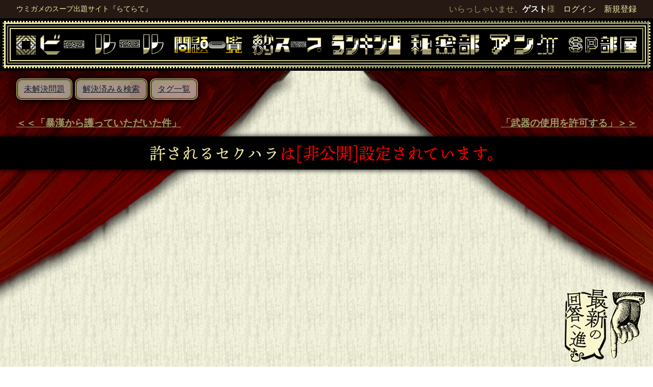

--- FILE ---
content_type: text/html; charset=UTF-8
request_url: https://late-late.jp/mondai/show/11404
body_size: 4680
content:
<!DOCTYPE html PUBLIC "-//W3C//DTD XHTML 1.0 Transitional//EN" "http://www.w3.org/TR/xhtml1/DTD/xhtml1-transitional.dtd">
<html xmlns="http://www.w3.org/1999/xhtml">
<head>

<link rel="manifest" href="/manifest.json">
<link rel="apple-touch-icon" type="image/png" href="https://late-late.jp/img/PWA_icon-192.png">
<link rel="icon" type="image/png" href="https://late-late.jp/img/icon-192x192.png">

<meta name="apple-mobile-web-app-capable" content="yes">
<meta name="apple-mobile-web-app-status-bar-style" content="default">
<meta name="apple-mobile-web-app-title" content="らてらて">

<meta http-equiv="Content-Type" content="text/html; charset=utf-8" />
<meta name="google-site-verification" content="" />
<meta name="viewport" content="width=device-width">
<meta name='twitter:card' content='summary_large_image' />
<meta name='twitter:site' content='@suiheinet' />
<meta property='og:url' content='https://late-late.jp/mondai/show/11404' />
<meta property='og:title' content='許されるセクハラ - ウミガメのスープ出題サイト『らてらて』' />
<meta property='og:description' content='当サイトは全員参加型の水平思考クイズ「ウミガメのスープ」出題サイトです。出題者の考えた問題に、YES/NOで答えられる質問をし謎を解き明かしていきます。水平思考で謎を解き、物語の真相を解明しましょう。' />
<meta property='og:image' content='https://late-late.jp/img/collage.png' />
<title>許されるセクハラ - ウミガメのスープ出題サイト『らてらて』</title><meta name="description" content="当サイトは全員参加型の水平思考クイズ「ウミガメのスープ」出題サイトです。出題者の考えた問題に、YES/NOで答えられる質問をし謎を解き明かしていきます。水平思考で謎を解き、物語の真相を解明しましょう。" />
<meta name="keywords" content="ウミガメのスープ,ウミガメ,スープ,水平思考,推理ゲーム" />
<meta http-equiv="content-script-type" content="text/javascript" />
<meta http-equiv="content-style-type" content="text/css" />

<link rel="stylesheet" href="https://cdnjs.cloudflare.com/ajax/libs/drawer/3.1.0/css/drawer.min.css">
<link rel="stylesheet" href="https://ajax.googleapis.com/ajax/libs/jqueryui/1.12.1/themes/smoothness/jquery-ui.css">
<link rel="stylesheet" href="https://cdnjs.cloudflare.com/ajax/libs/animate.css/4.0.0/animate.min.css">

<script src="https://ajax.googleapis.com/ajax/libs/jquery/1.11.3/jquery.min.js"></script>
<script src="https://ajax.googleapis.com/ajax/libs/jqueryui/1.12.1/jquery-ui.min.js"></script>
<script src="https://cdnjs.cloudflare.com/ajax/libs/iScroll/5.1.3/iscroll.min.js"></script>
<script src="https://cdnjs.cloudflare.com/ajax/libs/drawer/3.1.0/js/drawer.min.js"></script>
<script src="https://cdnjs.cloudflare.com/ajax/libs/twitter-bootstrap/3.3.5/js/bootstrap.min.js"></script>
<script src="https://cdnjs.cloudflare.com/ajax/libs/Chart.js/2.7.2/Chart.bundle.js"></script>


<link rel="stylesheet" type="text/css" href="/css/overhang.css"/>
<link rel="stylesheet" type="text/css" href="/css/farbtastic.css"/>
<script type="text/javascript" src="/js/overhang.js"></script>
<script type="text/javascript" src="/js/farbtastic.js"></script>
<script type="text/javascript" src="/js/common.js"></script>
<link rel="stylesheet" type="text/css" href="/css/import.css?20251120-1509"/><!--[if lt IE 9]>
    <script src="https://oss.maxcdn.com/html5shiv/3.7.2/html5shiv.min.js"></script>
    <script src="https://oss.maxcdn.com/respond/1.4.2/respond.min.js"></script>
<![endif]-->
<script type="text/javascript">
    <!--
    $(function() {
        //タグ編集
        $("#edit-tag button").click(function() {
            $("#edit-tag").load("/tag/edit_tag/11404 #edit-tag");
            return false;
        });
    });
    // -->
    //AdobeFonts
  (function(d) {
    var config = {
      kitId: 'ywt6cxj',
      scriptTimeout: 3000,
      async: true
    },
    h=d.documentElement,t=setTimeout(function(){h.className=h.className.replace(/\bwf-loading\b/g,"")+" wf-inactive";},config.scriptTimeout),tk=d.createElement("script"),f=false,s=d.getElementsByTagName("script")[0],a;h.className+=" wf-loading";tk.src='https://use.typekit.net/'+config.kitId+'.js';tk.async=true;tk.onload=tk.onreadystatechange=function(){a=this.readyState;if(f||a&&a!="complete"&&a!="loaded")return;f=true;clearTimeout(t);try{Typekit.load(config)}catch(e){}};s.parentNode.insertBefore(tk,s)
  })(document);
</script>

<!-- Global site tag (gtag.js) - Google Analytics -->
<script async src="https://www.googletagmanager.com/gtag/js?id=UA-121997595-8"></script>
<script>
  window.dataLayer = window.dataLayer || [];
  function gtag() {dataLayer.push(arguments);}
  gtag('js', new Date());

  gtag('config', 'UA-121997595-8');
</script>
</head>
<body class="">
<div class='wrap-ad position-left frame-white'><center><a href='https://de-bono.net/'><img src="/img/ad_debono.jpg" class="img-responsive" alt=""/></a></center></div>
<div id='wrap'><div class='hedline-wrap'>
<div class='hedline'>
<div class='hedline-text'>
<div class='l text-small'><span><a href='/'>ウミガメのスープ出題サイト『らてらて』</a></span></div>
<div class='r'><span class='himicha-hed l'></span>いらっしゃいませ。<b>ゲスト</b>様　<a href='/users/login'>ログイン</a>　<a href='/users/add'>新規登録</a></div>
</div>
<div class='clear'></div>
</div>
</div>
<div class='navigation-wrap'>
<div class='navigation-line-1'>
<div class='navigation-line-2'>
<div class='navigation-line-3'>
<div class='navigation '>
<a href='/mondai/lobby'><img src="/img/navi_lobby.png" class="navigation-box" alt=""/></a><a href='/main/rule'><img src="/img/navi_rule.png" class="navigation-box" alt=""/></a><a href='/mondai'><img src="/img/navi_mondai2.png" class="navigation-box" alt=""/></a><a href='/okawari'><img src="/img/navi_okawari.png" class="navigation-box" alt=""/></a><a href='/users/ranking'><img src="/img/navi_ranking.png" class="navigation-box" alt=""/></a><a href='/secret'><img src="/img/navi_secret.png" class="navigation-box" alt=""/></a><a href='/enquete'><img src="/img/navi_enquete.png" class="navigation-box" alt=""/></a><a href='/sp'><img src="/img/navi_sp.png" class="navigation-box" alt=""/></a><div class='clear'></div>
</div>
</div>
</div>
</div>
<div class='clear'></div>
</div>
<div class='curtain'><div class='sub-navi'>
<div class='subnavi'>
<a href='/mondai'>
未解決問題
</a>
</div>
<div class='subnavi'>
<a href='/mondai/search'>
解決済み＆検索
</a>
</div>
<div class='subnavi'>
<a href='/tag/tag_search'>
タグ一覧
</a>
</div>
<div class='clear'></div>
</div>

<div class='clear'></div>

<div id='content'>
<div class='neighbors l'><a href='/mondai/show/11405'>＜＜「暴漢から護っていただいた件」</a></div><div class='neighbors r'><a href='/mondai/show/11403'>「武器の使用を許可する」＞＞</a></div><div class='clear'></div>
<div class='black-bar'><h1>許されるセクハラ<font color='#ff0000'>は[非公開]設定されています。</font></h1></div>
<div id='anchorBOX' class='border'></div>
 <script type="text/javascript">
    <!--
    //アンカー
   $(function(){
       $("#anchorBOX").css({
           opacity:"0.9",
           position:"absolute",
           display:"none",
           zIndex:"3"
       });
       $(".anchor").mouseover(function(){
           var popupanchorBOX = $(this).attr("name");
           var question = $("#" + popupanchorBOX).text();
           var answer = $("#ans-" + popupanchorBOX).text();
           var anka = question +"＞＞"+ answer;
            $("#anchorBOX").text(anka);
            $("#anchorBOX").fadeIn("fast");
       }).mouseout(function(){
           $("#anchorBOX").fadeOut("fast");
       }).mousemove(function(e){
           $("#anchorBOX").css({
               "top":e.pageY+10+"px",
               "left":e.pageX+10+"px"
           });
       });

        // 半角英数の入力を検知
        $('#SpUserid').keyup(function() {
            var keyword = $(this).val();

            $.ajax({
               url: "https://late-late.jp/mondai/user_ajaxsearch",
               type: "POST",
               data: {
                   param : 11404,
                   keyword : keyword
               },
               dataType: "text",
               success: function(data) {
                   $(".spsearch").html(data);
               },
               error: function() {
               }
            });
        });
                 $(".sanka-toggle-all").on("click", function() {
             $('.sanka-all').hide();
             $('.sanka-all').slideToggle();
         });

        $('.resq-hide').hide();
        $(".resq-toggle").on("click", function() {
            $(this).next('.resq-hide').slideToggle(500);
        });

        $(document).on('click', '.iine-ajax', function() {
            var iine_children_id = $(this).parents('form').find('.iine-children-id').val();
            var iine_genre = $(this).parents('form').find('.iine-genre').val();
            var on_flg = $(this).parents('form').find('.on-flg').val();
            if (on_flg == 0) {
                $(this).parents('form').find('.on-flg').val('1');
                $(this).children('img').attr('src', '/img/iine_on.png')
                //$('.text-' + iine_genre + '-' + iine_children_id).text('反映中...')
                $.ajax({
                    url: "https://late-late.jp/mondai/show/11404",
                    type: "POST",
                    data: {
                            iine_children_id: iine_children_id,
                            iine_genre: iine_genre,
                      },
                    dataType: "text",
                });
            }
        });
        $('.resq-message').hide();
        $('.ans-message').hide();
            });
    // -->
 </script>

</div>
<div id="footwrap">
    <div id="foothed">
        <img src="/img/cindy_nesoberi2.png" class="cindy-left" alt=""/>        <img src="/img/cindy.png" class="cindy-right" alt=""/>    </div>
    <div id="fw">
    <div id="footer">
        <div class='align-c mb-30'><a href='https://twitter.com/suiheinet'><img src="/img/twitter.png" class="m-10" alt=""/></a><span class='text-big2'>管理人：<a href='https://twitter.com/suiheinet'>上杉 @suiheinet</a></span>
フォローして重要な情報を得よう！<br>        <a href="https://twitter.com/suiheinet?ref_src=twsrc%5Etfw" class="twitter-follow-button" data-size="large" data-related="suiheinet" data-show-screen-name="false" data-lang="ja" data-show-count="false">Follow @suiheinet</a><script async src="https://platform.twitter.com/widgets.js" charset="utf-8"></script>
        </div><center>                <div class='clear'></div>
                <div class='frame-black black-background mt-30'><a class='text-big1' href='https://sui-hei.fanbox.cc/'><span>らてらてを支援する</span></a>
</div></center>    </div>
    <div class='frame-black black-background l-over-None'><a class='l text-big2' href='https://de-bono.net'>1人プレイ用ウミガメ<span>『デボノ』</span></a><a class='r text-big2' href='http://sui-hei.net'>3万問のウミガメ<span>『ラテシン』</span></a><div class='clear'></div>
</div></div>
</div>

</div>
<div class='wrap-ad position-right frame-white'><center><a href='http://sui-hei.net/'><img src="/img/ad.png" class="img-responsive" alt=""/></a></center></div>
<div class='clear'></div>
<script type="text/javascript">
    <!--
    window.onload = () => {
      const adspace = document.querySelector("#adspace");
      if( adspace.clientHeight === 0 ){
        // ダイアログを表示
        $('#caution').show();
      }
    }

    $('.hide').hide();
    $('.toggle').on('click', function() {
        $(this).siblings('.hide').slideToggle(500);
        $(this).siblings('.hide2').hide(500);
    });
    //すぐ下のhideをあれするやつ
    $(function() {
       $('.more-hide').hide();
       $(".more-toggle").on("click", function() {
           $(this).next('.more-hide').slideToggle(500);
       });
    });
    $('.confirm').on('click', function() {
        if(!confirm('本当に実行しますか？')) {
            return false;
        }else{
            return true;
        }
    });
      $(document).ready(function() {
           $('.drawer').drawer();
      });
     var ele = document.getElementById('flashMessage').innerHTML;
     if (ele) {
         $("body").overhang({
           custom: true, // success, error, info, warnの四種類
           message: ele, // 表示されるメッセージ
           duration: 3,
            textColor: "#f3eba2", // テキストの色
            primary: "#261914", // 上段の色
            accent: "#a0171a", // 下段の色
           // closeConfirm: true // このオプションを指定するとcloseボタンが表示されます
         });
     }
    // -->
</script>
<div id='top' class='questBtn'><a href='#wrap'><img src="/img/questBtn.png" class="" alt=""/></a></div><div id='top' class='topBtn'><a href='#wrap'><img src="/img/topBtn.png" class="" alt=""/></a></div><div id='top' class='bottomBtn'><a href='#wrap'><img src="/img/bottomBtn.png" class="" alt=""/></a></div></body>
</html>


--- FILE ---
content_type: text/css
request_url: https://late-late.jp/css/overhang.css
body_size: 707
content:
/**
 * overhang.css
 * Paul Krishnamurthy 2016
 *
 * https://paulkr.com
 * paul@paulkr.com
 */

@import url(https://fonts.googleapis.com/css?family=Roboto);

.overhang {
  position    : fixed;
  display     : none;
  width       : 100%;
  z-index     : 9999;
  padding     : 15px 2px;
  top         : 0;
  left        : 0;
  right       : 0;
  font-family : "Roboto", sans-serif;
  text-align  : center;
  box-sizing  : border-box;
}

.overhang-message {
  color     : #FFF;
  font-size : 20px;
}

.overhang-message strong { font-weight: bold; }
.overhang-message a { color: inherit; }
.overhang-message a:hover { text-decoration: none; }

.overhang-overlay {
  position         : fixed;
  display          : block;
  background-color : #000;
  opacity          : .6;
  top              : 0;
  bottom           : 0;
  left             : 0;
  right            : 0;
  z-index          : 9998;
}

.overhang-prompt-field {
  height        : 30px;
  width         : 250px;
  border-radius : 5px;
  border        : none;
  display       : block;
  margin-left   : auto;
  margin-right  : auto;
  margin-top    : 15px;
  bottom        : 7px;
  position      : relative;
  padding-left  : 3px;
  padding-right : 3px;
  outline       : none;
  font-family   : "Roboto", sans-serif;
  font-size     : 15px;
}

.overhang-yes-option, .overhang-no-option {
  min-width     : 50px;
  height        : 30px;
  border        : none;
  outline       : none;
  border-radius : 4px;
  font-size     : 20px;
  color         : #FFF;
  cursor        : pointer;
  margin        : 0 6px;
}

.overhang-yes-option {
  margin-left : 15px;
}

.overhang-close {
  vertical-align : middle;
  cursor         : pointer;
  margin-top     : -4px;
  padding-left   : 13px;
  font-size      : 2.5em;
  font-weight    : bold;
  display        : inline-block;
  line-height    : 20px;
}

.overhang-close:after {
  content : "\00d7";
}

@media (max-width: 720px) {
  .overhang-close {
    font-size   : 2em;
    line-height : 14px;
  }
  .overhang-message {
    font-size : 15px;
  }
}


--- FILE ---
content_type: text/css
request_url: https://late-late.jp/css/import.css?20251120-1509
body_size: 8320
content:
@keyframes rotate-anime{0%{transform:rotate(0deg)}100%{transform:rotate(360deg)}}*{box-sizing:border-box;margin:0;padding:0;word-break:break-all}ul{list-style:none}html{background-color:#fff;font-weight:400}b{font-weight:700}body{display:block;position:relative;height:100%;margin:0;padding:0;font-size:1rem;line-height:1.4em;color:#15202b;background-image:url(../img/background.jpg);-webkit-text-size-adjust:100%}@media screen and (max-width: 768px){body{font-size:0.8rem}}body.dark-mode{color:#F3F4F4}.wrap-ad{position:fixed;width:15%;display:none}@media screen and (min-width: 1480px){.wrap-ad{display:block}}.position-left{top:0;left:0}.position-right{top:0;right:0}#wrap{position:relative;overflow:hidden;background-image:url(../img/texture.png)}@media screen and (min-width: 1480px){#wrap{width:70%;margin:0 auto;border-style:solid;border-width:0 15px 0 16px;border-image:url(../img/box.png) 15 15 15 15 fill repeat;-moz-border-image:url(../img/box.png) 15 15 15 15 repeat;-webkit-border-image:url(../img/box.png) 15 15 15 15 repeat;-o-border-image:url(../img/box.png) 15 15 15 15 repeat}}body.dark-mode #wrap{background-image:url(../img/dark_texture.png)}#content{position:relative;min-height:500px;margin:0 2.5%}.curtain{position:relative;background-image:url(../img/curtain.png);background-position:50% 0;background-repeat:repeat-x;background-size:200%}#footwrap{position:relative;width:100%;margin-top:30px}#foothed{position:relative;width:100%;height:98px;background-image:url(../img/foothed.png)}body.dark-mode #foothed{background-image:url(../img/dark-foothed.png)}#fw{position:relative;background:#261914}#fw a{color:#F3F4F4;text-decoration:underline}#fw a span{color:#F3EBA2}#footer{position:relative;width:80%;margin:0 auto;padding-top:20px;background:#261914;color:#F3F4F4}#footer a{color:#F3F4F4;text-decoration:underline}#footer a span{color:#F3EBA2}#footer a:hover{color:#F3F4F4;text-decoration:none}#footer .black a{color:#15202b;text-decoration:underline}#footer .black a:hover{color:#15202b;text-decoration:none}.cindy-left{position:relative;z-index:1}@media screen and (max-width: 1024px){.cindy-left{width:250px}}@media screen and (max-width: 768px){.cindy-left{width:170px}}.cindy-right{position:absolute;right:0;z-index:1}@media screen and (max-width: 1024px){.cindy-right{width:200px}}@media screen and (max-width: 768px){.cindy-right{width:150px}}.black-bar{position:relative;width:120%;margin:15px -10%;padding:15px 10%;background-color:#000;color:#F3EBA2;text-align:center;box-shadow:0 0 10px #000}@media screen and (max-width: 768px){.black-bar{padding:5px 10%}}.black-bar a{color:#F3F4F4;text-decoration:underline}.black-bar a:hover{color:#F3F4F4;text-decoration:none}.white{color:#F3F4F4}.white:hover{color:#F3F4F4}h1{font-size:2rem;line-height:2.2rem;font-family:ten-mincho, serif;font-weight:400;font-style:normal}@media screen and (max-width: 768px){h1{font-size:1.5rem;line-height:1.7rem}}h2{font-size:1.5rem;line-height:1.7rem;font-family:ten-mincho, serif;font-weight:400;font-style:normal}@media screen and (max-width: 768px){h2{font-size:1rem;line-height:1.2rem}}h3{font-family:ten-mincho, serif;font-weight:400;font-style:normal}a{color:#15202b;text-decoration:underline}a:hover{text-decoration:none}body.dark-mode a{color:#F3F4F4}.clear{clear:both}.border-list{background-color:#fff;box-shadow:0px 3px 10px #000,0px 0px 300px #F7F5E4 inset;padding:10px;border-radius:10px;margin-bottom:10px;border:1px solid #fff}@media screen and (max-width: 768px){.border-list{padding:5px;margin-bottom:7px}}body.dark-mode .border-list{background-color:#15202b;box-shadow:0px 3px 10px #000,0px 0px 300px #15202b inset;border:1px solid #000}.border{background-color:#fff;box-shadow:0px 3px 10px #000,0px 0px 300px #F7F5E4 inset;padding:10px;margin-bottom:10px;border:5px double #996;border-radius:10px}@media screen and (max-width: 768px){.border{padding:5px}}body.dark-mode .border{box-shadow:0px 3px 10px #000,0px 0px 300px #15202b inset;background-color:#15202b;color:#F3F4F4}.border-red{box-shadow:0px 3px 10px #7f7f7f,0px 0px 300px tomato inset}.border-blue{box-shadow:0px 3px 10px #7f7f7f,0px 0px 300px #efefff inset}.border-black{background-color:#261914;color:#F3EBA2;box-shadow:0px 3px 10px #000,0px 0px 300px #261914 inset;padding:10px;margin-bottom:10px;border:5px double #996;border-radius:10px}@media screen and (max-width: 768px){.border-black{padding:5px}}input[type=submit].bookmark{position:relative;top:-77px;left:-18px;width:180px;height:99px;background:none;border:none;box-shadow:none;background-image:url(../img/bookmark.png);text-indent:-9999px;margin-bottom:-70px}.text-big1{display:block;font-size:2rem;line-height:2.2rem;font-weight:bold;font-family:ten-mincho, serif;font-weight:400;font-style:normal}@media screen and (max-width: 768px){.text-big1{font-size:1.2rem;line-height:1.4rem}}.text-big2{display:block;font-size:1.8rem;line-height:2rem;font-weight:bold;font-family:ten-mincho, serif;font-weight:400;font-style:normal}@media screen and (max-width: 768px){.text-big2{font-size:1.1rem;line-height:1.2rem}}.text-big3{display:block;font-size:1.5rem;line-height:1.7rem;font-weight:bold;font-family:ten-mincho, serif;font-weight:400;font-style:normal}@media screen and (max-width: 768px){.text-big3{font-size:1rem;line-height:1.2rem}}.text-big4{display:block;font-size:1rem;line-height:1rem;font-weight:bold;font-family:ten-mincho, serif;font-weight:400;font-style:normal}@media screen and (max-width: 768px){.text-big4{font-size:0.9rem;line-height:0.9rem}}.text-small{display:block;font-size:0.9rem;line-height:1.2rem}@media screen and (max-width: 768px){.text-small{font-size:0.7rem}}.talk-box{padding:10px;border-top:1px solid #000}.talk-box-soudan{padding-right:5px;padding-left:5px;border-top:1px solid #a9a9a9;font-size:1rem;line-height:1.4em}@media screen and (max-width: 768px){.talk-box-soudan{font-size:0.8rem}}.frame-white{padding:10px;background-color:#fff;box-shadow:0px 3px 10px #000,0px 0px 300px #F7F5E4 inset;border-style:solid;border-width:15px;-moz-border-image:url(../img/box.png) 15 repeat;-webkit-border-image:url(../img/box.png) 15 repeat;-o-border-image:url(../img/box.png) 15 repeat;border-image:url(../img/box.png) 15 repeat}@media screen and (max-width: 768px){.frame-white{padding:5px}}body.dark-mode .frame-white{box-shadow:0px 3px 10px #000,0px 0px 300px #15202b inset;background-color:#15202b;color:#F3F4F4}body.dark-mode .frame-white a{color:#F3F4F4}.frame-black{padding:10px;background-color:#F7F5E4;box-shadow:0px 3px 10px #000,0px 0px 300px #000 inset;border-style:solid;border-width:15px;-moz-border-image:url(../img/box.png) 15 repeat;-webkit-border-image:url(../img/box.png) 15 repeat;-o-border-image:url(../img/box.png) 15 repeat;border-image:url(../img/box.png) 15 repeat}@media screen and (max-width: 768px){.frame-black{padding:5px}}.frame-black .talk-box{padding:10px;border-top:1px solid #fff}#top{position:fixed;bottom:0;right:40px;width:60px;z-index:3}@media screen and (max-width: 768px){#top{right:0}#top img{width:60px}}#top.questBtn{right:120px;z-index:3}@media screen and (max-width: 768px){#top.questBtn{right:60px}}.shiori{position:fixed;bottom:0;left:0;z-index:3}.f-message{display:none}.paginate-100-next{display:inline-block;background-color:#F7F5E4;padding:10px;width:100%;border-radius:10px;border-style:double;border-width:3px;border-color:#333;text-align:center;margin-bottom:10px}@media screen and (max-width: 768px){.paginate-100-next{padding:5px}}.paginate{display:inline-block;background-color:#F7F5E4;padding:10px;text-align:center}@media screen and (max-width: 768px){.paginate{padding:5px;font-size:0.8rem;line-height:1.2rem}}body.dark-mode .paginate{background-color:#15202b}.paginate-first{width:15%;border-radius:10px 0 0 10px;border-style:double solid double double;border-width:3px 0 3px 3px;border-color:#333}.paginate-numbers{width:10%;border-style:double solid double solid;border-width:3px 0 3px 1px;border-color:#333}.paginate-most{width:15%;border-style:double solid double solid;border-width:3px 0 3px 1px;border-color:#333}.paginate-end{width:15%;border-radius:0 10px 10px 0;border-style:double double double solid;border-width:3px 3px 3px 1px;border-color:#333}@media screen and (min-width: 1024px){.debono-link{display:none}}.animation-loop{-webkit-animation-duration:3s;animation-duration:3s;-webkit-animation-iteration-count:infinite;animation-iteration-count:infinite}.animation-1{margin:10px;-webkit-animation-duration:1s;animation-duration:1s;-webkit-animation-iteration-count:infinite;animation-iteration-count:infinite}.animation-2{-webkit-animation-duration:3s;animation-duration:3s;-webkit-animation-iteration-count:infinite;animation-iteration-count:infinite}.animate-3s{animation-duration:3s}.animate-5s{animation-duration:5s}.animate-8s{animation-duration:8s}.manju-waku{position:relative;top:-50px}.manju-balloon{position:relative;bottom:-80px;z-index:3;display:block;margin-left:auto;margin-right:auto;height:auto;max-width:80%}@media screen and (max-width: 1024px){.manju-balloon{bottom:-60px}}@media screen and (max-width: 768px){.manju-balloon{bottom:-50px}}.manjuu-button{position:relative;z-index:2;display:block;margin-left:auto;margin-right:auto;height:auto;max-width:70%}.manju-light{position:relative;top:-600px;z-index:1;animation:r1 10s linear infinite;margin-bottom:-700px;display:block;margin-left:auto;margin-right:auto;height:auto;max-width:100%}@media screen and (max-width: 1024px){.manju-light{top:-400px;margin-bottom:-500px}}@media screen and (max-width: 768px){.manju-light{top:-300px;margin-bottom:-400px}}@keyframes r1{0%{transform:rotate(0deg)}100%{transform:rotate(360deg)}}.rank-box{float:left;width:24%;margin:0.5%}@media screen and (max-width: 768px){.rank-box{width:48%;margin:1%}}.rank-box .box{margin-bottom:10px;padding-top:6px;padding-right:20px;padding-left:20px;padding-bottom:3px;-webkit-border-radius:10px;-moz-border-radius:10px;-o-border-radius:10px;border-radius:20px;color:#15202b;background-color:#fff;box-shadow:0px 0px 3px #000}@media screen and (max-width: 768px){.rank-box .box{padding-right:10px;padding-left:10px}}body.dark-mode .rank-box .box{color:#F3F4F4;background-color:#15202b;box-shadow:0px 0px 3px #fff}.rank-box-good{width:80%}@media screen and (max-width: 768px){.rank-box-good{width:100%}}.rank-box-good .box{margin-bottom:10px;padding-top:6px;padding-right:20px;padding-left:20px;padding-bottom:3px;-webkit-border-radius:10px;-moz-border-radius:10px;-o-border-radius:10px;border-radius:20px;color:#15202b;background-color:#fff;box-shadow:0px 0px 3px #000}@media screen and (max-width: 768px){.rank-box-good .box{padding-right:10px;padding-left:10px}}body.dark-mode .rank-box-good .box{color:#F3F4F4;background-color:#15202b;box-shadow:0px 0px 3px #fff}.twitter{background:#1DA1F2;border-bottom:solid 8px #1473aa;border-radius:20px;padding:15px;margin-bottom:10px;text-align:center;color:#F3F4F4;text-decoration:none}.twitter:hover{position:relative;top:5px;margin-bottom:15px;border-bottom:solid 3px #1473aa;color:#F3F4F4;background:#1DA1F2}.rainbow{text-transform:uppercase;background:linear-gradient(to right, red 0%, #f80 14.28%, #dd0 28.56%, #0d0 42.85%, #0dd 57.14%, #00f 71.42%, #e0e 85.71%, red 100%) 0% center/200% auto;background-clip:text;-webkit-background-clip:text;-webkit-text-fill-color:transparent;animation:example  2s linear infinite}@keyframes example{to{background-position-x:200%}}.gauge-wrap{border:solid 1px #def1fd}.gauge{height:20px;background-color:#aeddfa}@media screen and (max-width: 768px){.gauge{height:10px}}.blinking{-webkit-animation:blink 1s ease-in-out infinite alternate;-moz-animation:blink 1s ease-in-out infinite alternate;animation:blink 1s ease-in-out infinite alternate}@-webkit-keyframes blink{0%{opacity:0}100%{opacity:1}}@-moz-keyframes blink{0%{opacity:0}100%{opacity:1}}@keyframes blink{0%{opacity:0}100%{opacity:1}}input[type=text],input[type=password],input[type=number],textarea,select{-webkit-appearance:none;-moz-appearance:none;appearance:none;width:100%;padding:10px;outline:none;border-radius:5px;border:#a9a9a9 1px solid;background:#fff;box-shadow:inset 0 0 5px rgba(0,0,0,0.2),0 0 2px rgba(0,0,0,0.3)}input[type=text]:focus,input[type=password]:focus,input[type=number]:focus,textarea:focus{border:solid 1px #20b2aa}input[type=checkbox]{display:inline-block;margin-bottom:10px;padding:8px;cursor:pointer;width:25px;height:25px;border-radius:5px;border:#a9a9a9 1px solid;background:#F7F5E4;color:#333;box-shadow:inset 0 0 5px rgba(0,0,0,0.2),0 0 2px rgba(0,0,0,0.3)}body.dark-mode input[type=checkbox]{background:#1da1f2}input[type=checkbox]:hover{background:#a9a9a9}input[type="radio"]{display:none;margin:10px 5px 10px 10px}input[type="radio"]+label.radio-text{display:inline-block;margin:12px;padding:8px;border-radius:10px;border:solid 1px #333}@media screen and (max-width: 768px){input[type="radio"]+label.radio-text{margin:8px;padding:5px}}input[type="radio"]:checked+label.radio-text{margin:8px;border-radius:10px;background:#a9a9a9;border:5px double #333}@media screen and (max-width: 768px){input[type="radio"]:checked+label.radio-text{margin:4px}}input[type="radio"]:checked+label.radio-img>img{padding:3px;box-shadow:3px 3px 10px 0px rgba(0,0,0,0.6) inset}@media screen and (max-width: 768px){input[type="radio"]:checked+label.radio-img>img{box-shadow:2px 2px 5px 0px rgba(0,0,0,0.6) inset}}input[type=submit],button{padding:10px;cursor:pointer;border-radius:5px;border:#333 1px solid;background:#F7F5E4;color:#333;box-shadow:inset 0 0 5px rgba(0,0,0,0.2),0 0 2px rgba(0,0,0,0.3)}body.dark-mode input[type=submit],body.dark-mode button{background:#1da1f2;color:#fff}input[type=submit]:hover,button:hover{background:#a9a9a9}.img-button{padding:5px;border:0;background:none;box-shadow:none}input[type=file]{padding:5px;cursor:pointer;margin-bottom:10px;border-radius:5px;border:#333 1px solid;background:#F7F5E4;color:#333;box-shadow:inset 0 0 5px rgba(0,0,0,0.2),0 0 2px rgba(0,0,0,0.3)}body.dark-mode input[type=file]{background:#1da1f2}input[type=file]:hover{background:#a9a9a9}.pagi-auto{margin-left:auto;margin-right:auto;text-align:center}.pagination{margin:5px}.pagi{display:block;float:left;margin:5px -2px;padding:5px 10px;border:1px solid #000;background-color:#F7F5E4;box-shadow:0px 0px 300px #F7F5E4 inset;font-weight:bold}.pagi a{font-weight:normal}body.dark-mode .pagi{background-color:#15202b;border:1px solid #000;box-shadow:0px 0px 300px #15202b inset}.pagi2{display:block;float:left;margin:5px -2px;padding:5px 10px;border:1px solid #000;background-color:#F7F5E4;box-shadow:0px 0px 300px #F7F5E4 inset}body.dark-mode .pagi2{background-color:#15202b;border:1px solid #000;box-shadow:0px 0px 300px #15202b inset}.sort{display:block;float:left;margin:5px -2px;padding:5px 10px;border:1px solid #000;background-color:#F7F5E4;box-shadow:0px 0px 300px #F7F5E4 inset}body.dark-mode .sort{background-color:#15202b;border:1px solid #000;box-shadow:0px 0px 300px #15202b inset}.list-good{float:left;margin-right:10px;padding:5px 10px;border:5px double #996;border-radius:10px;background-color:#261914;color:#F3EBA2}@media screen and (max-width: 768px){.list-good{padding:4px 5px;margin-top:5px;margin-right:5px}}.list-right{float:right;width:calc(100% - 120px);font-family:serif}@media screen and (max-width: 768px){.list-right{width:calc(100% - 80px)}}.adobefonts-01{font-family:vdl-logojrblack, sans-serif;font-weight:900;font-style:normal}.adobefonts-02{font-family:dnp-shuei-shogomincho-std, sans-serif;font-weight:700;font-style:normal}.adobefonts-03{font-family:ro-san-std, sans-serif;font-weight:400;font-style:normal}.adobefonts-04{font-family:ten-mincho, serif;font-weight:400;font-style:normal}.list-title{margin-bottom:3px;font-family:ten-mincho, serif;font-size:1.6rem;font-weight:400;font-style:normal}@media screen and (max-width: 1024px){.list-title{font-size:1.3rem}}@media screen and (max-width: 768px){.list-title{margin-bottom:0;font-size:1.1rem}}.list-title a{text-decoration:none}.list-title a:hover{text-decoration:underline}.list-genre{width:50px;margin-right:5px}@media screen and (max-width: 768px){.list-genre{width:30px}.list-genre img{width:30px}}.list-pro-genre{width:50px;margin-left:5px}.list-icon{width:25px}@media screen and (max-width: 768px){.list-icon{width:15px}}.good-turtle{width:25px;margin-left:2px}.message{padding:10px;border-radius:20px;color:#15202b;background-color:#fff;box-shadow:0px 0px 3px #000}.edit-tag-button{padding:10px;border-radius:20px;color:#15202b;background-color:#fff;box-shadow:0px 0px 3px #000}.mondai{display:block;margin:10px 8% 10px 8%;font-family:serif;font-size:1.2rem;line-height:1.5rem}@media screen and (max-width: 768px){.mondai{margin:20px 5% 10px 5%;font-size:1rem;line-height:1.4rem}}.mondai .mondai-text{padding:30px}@media screen and (max-width: 768px){.mondai .mondai-text{padding:10px}}.neighbors{display:block;margin-top:25px;font-weight:bold;font-size:1.2rem;line-height:1.4rem}@media screen and (max-width: 768px){.neighbors{font-size:0.8rem;line-height:1rem}}.neighbors a{color:#996}.tag{float:left;margin:10px;padding:10px 20px;border:1px solid #000;border-radius:20px;color:#15202b;background-color:#fff;box-shadow:0px 0px 3px #000}@media screen and (max-width: 768px){.tag{margin:5px;padding:5px 10px}}body.dark-mode .tag{color:#F3F4F4;background-color:#15202b;box-shadow:0px 0px 3px #fff}.situmon-wrap{margin-right:auto;margin-left:auto}.situmon{width:calc(48% - 30px);margin-left:1%;margin-right:1%}@media screen and (max-width: 768px){.situmon{width:calc(48% - 20px)}}.situmon-over{width:calc(98% - 60px);margin-left:1%;margin-right:1%}@media screen and (max-width: 768px){.situmon-over{width:calc(98% - 40px)}}.balloon-mini{padding:5px;border-radius:20px;background-color:#fff;box-shadow:0px 0px 3px #000;font-size:0.9rem}@media screen and (max-width: 768px){.balloon-mini{font-size:0.75rem}}body.dark-mode .balloon-mini{background-color:#15202b;box-shadow:0px 0px 3px #fff}.balloon{padding:10px;border-radius:20px;color:#15202b;background-color:#fff;box-shadow:0px 0px 3px #000}body.dark-mode .balloon{color:#F3F4F4;background-color:#15202b;box-shadow:0px 0px 3px #fff}.spsearch{margin-top:5px;margin-bottom:15px}.spsearch .hukidasi-box{padding:10px}.bubble{padding:7px;border-radius:20px;color:#15202b;background-color:#fff;box-shadow:0px 0px 3px #000}body.dark-mode .bubble{color:#F3F4F4;background-color:#15202b;box-shadow:0px 0px 3px #fff}.row-bottomline{padding-bottom:10px;border-bottom:solid 1px #a9a9a9}@media screen and (max-width: 768px){.row-bottomline{padding-bottom:7px}}.hukidasi-box{padding:6px 20px 3px;border-radius:20px;background-color:#fff;box-shadow:0px 0px 3px #000}@media screen and (max-width: 768px){.hukidasi-box{padding-right:10px;padding-left:10px}}body.dark-mode .hukidasi-box{background-color:#15202b;box-shadow:0px 0px 3px #fff}.hukidasi{position:relative;margin-bottom:27px}.hukidasi .f{position:absolute;left:10px;bottom:-27px;z-index:2}.hukidasi .f-r{position:absolute;bottom:-27px;left:calc(100% - 40px)}.hukidasi .f-rm{position:absolute;bottom:-27px;left:calc(100% - 40px)}.hukidasi .f-h{height:27px;margin-left:27px;bottom:-5px;z-index:2}.hukidasi .f-rh{position:absolute;right:17px;z-index:2}.hukidasi-hitokoto{width:auto}.hukidasi-hitokoto .hukidasi-box{position:relative;padding-left:12px;bottom:-27px;margin-bottom:20px}.name{display:block;color:#7f7f7f}.name a{color:#15202b;text-decoration:none}.name a:hover{color:#15202b;text-decoration:underline}.name span.name-l{float:left;position:relative;z-index:2}@media screen and (min-width: 768px){.name span.name-l{left:50px}}.name span.name-r{float:right;position:relative}@media screen and (min-width: 768px){.name span.name-r{right:50px}}.scroll{height:500px;overflow:auto}input[type=submit].bookmark{position:relative;top:-45px;left:-28px;width:180px;height:100px;margin-bottom:-30px;border:none;background:none;background-image:url(../img/bookmark.png);box-shadow:none;text-indent:-9999px}.badge-frame{display:inline-block;width:58px;height:58px;margin-top:5px;margin-bottom:5px;padding:4px;border:1px solid rgba(0,0,0,0.2);border-radius:50%;overflow:hidden;background-color:#fff;background-image:linear-gradient(rgba(255,255,255,0.3) 0%, transparent 50%, transparent 50%, rgba(0,0,0,0.1) 100%);box-shadow:0 2px 2px 0 rgba(255,255,255,0.1) inset,0 2px 10px 0 rgba(255,255,255,0.2) inset,0 -2px 2px 0 rgba(0,0,0,0.1) inset}@media screen and (max-width: 768px){.badge-frame{width:38px;height:38px;padding:3px}}.badge-frame .badge{display:inline-block;width:48px;height:48px;border-radius:50%;overflow:hidden;background-image:linear-gradient(rgba(255,255,255,0.3) 0%, transparent 50%, transparent 50%, rgba(0,0,0,0.1) 100%);box-shadow:0 2px 2px 0 rgba(255,255,255,0.1) inset,0 2px 10px 0 rgba(255,255,255,0.2) inset,0 -2px 2px 0 rgba(0,0,0,0.1) inset}@media screen and (max-width: 768px){.badge-frame .badge{width:30px;height:30px}}.badge-premiere-b25{margin-bottom:15px}.badge-premiere-b25 img{display:block;height:auto;max-width:100%}.badge-frame-middle{width:48px;height:48px;padding:4px}@media screen and (max-width: 768px){.badge-frame-middle{width:38px;height:38px;padding:3px}}.badge-frame-middle .badge{width:38px;height:38px}@media screen and (max-width: 768px){.badge-frame-middle .badge{width:30px;height:30px}}.badge-frame-mini{width:35px;height:35px;padding:4px}@media screen and (max-width: 768px){.badge-frame-mini{width:30px;height:30px;padding:3px}}.badge-frame-mini .badge{width:25px;height:25px}@media screen and (max-width: 768px){.badge-frame-mini .badge{width:22px;height:22px}}.badge-frame-minimini{width:20px;height:20px;padding:2px}.badge-frame-minimini .badge{width:14px;height:14px}.badge-input{float:left;width:calc(100% - 205px)}@media screen and (max-width: 768px){.badge-input{width:100%}}.hedline-wrap{width:100%;background-color:#261914}.hedline{margin-left:2.5%;margin-right:2.5%;padding-top:5px;padding-bottom:7px;background-color:#261914;color:#F3F4F4;text-align:left;line-height:normal}.hedline a:link,.hedline a:visited{color:#F3EBA2;text-decoration:none}.hedline a:hover{color:#F3EBA2;text-decoration:underline}.hedline .himicha-hed{color:#F3EBA2}.hedline .himicha-hed a{color:#F3EBA2;text-decoration:underline}.hedline .himicha-hed a:hover{text-decoration:none}.hedline-text{padding-top:3px;color:#996}.hedline-text b{color:#F3F4F4}.home{float:left;position:relative;top:-33px;left:auto;right:auto}.flexbox{display:flex;align-items:stretch;justify-content:space-around;width:100%}.navigation-wrap{background-color:#000;padding:5px}@media screen and (max-width: 768px){.navigation-wrap{padding:2px}}.navi-home{float:left;animation:rotate-anime 1000s infinite}.navi-home img{width:86px}@media screen and (max-width: 768px){.navi-home img{width:45px}}.navigation-line-1,.navigation-line-2,.navigation-line-3{padding:2px;border:3px solid #000}@media screen and (max-width: 768px){.navigation-line-1,.navigation-line-2,.navigation-line-3{border:2px solid #000;padding:1px}}.navigation-line-1{border-style:dotted;background:-moz-linear-gradient(right, #F3EBA2, #F3EBA2 30%, #996 60%, #996);background:-webkit-linear-gradient(right, #F3EBA2, #F3EBA2 30%, #996 60%, #996);background:linear-gradient(to right, #F3EBA2, #F3EBA2 30%, #996 60%, #996);padding:3px}@media screen and (max-width: 768px){.navigation-line-1{padding:2px}}.navigation-line-2{background:-moz-linear-gradient(left, #F3EBA2, #F3EBA2 30%, #996 60%, #996);background:-webkit-linear-gradient(left, #F3EBA2, #F3EBA2 30%, #996 60%, #996);background:linear-gradient(to left, #F3EBA2, #F3EBA2 30%, #996 60%, #996)}.navigation-line-3{background:-moz-linear-gradient(right, #F3EBA2, #F3EBA2 30%, #996 60%, #996);background:-webkit-linear-gradient(right, #F3EBA2, #F3EBA2 30%, #996 60%, #996);background:linear-gradient(to right, #F3EBA2, #F3EBA2 30%, #996 60%, #996)}.navigation{background-color:#000}.navigation-box{float:left;width:12.5%;padding:10px}@media screen and (max-width: 768px){.navigation-box{width:25%}}.navibox{margin:0px 10px 0px 6px}.navibox:hover{background-image:url(../img/siro.png)}.sub-navi{position:relative;margin-left:2.5%;margin-right:2.5%;margin-bottom:10px;padding-top:10px}@media screen and (max-width: 768px){.sub-navi{padding-top:5px;margin-bottom:5px}}.subnavi,.subnavi2{float:left;margin-top:5px;margin-right:5px;padding:5px 10px;border:5px double #996;border-radius:10px}@media screen and (max-width: 768px){.subnavi,.subnavi2{padding:4px 5px}}.subnavi{background-color:transparent;box-shadow:0px 3px 10px #000,0px 0px 300px #F7F5E4 inset}.subnavi:hover{background-image:none;text-decoration:none}body.dark-mode .subnavi{background-color:#15202b;box-shadow:0px 3px 10px #15202b,0px 0px 300px #15202b inset}.subnavi2{background-color:#261914;color:#F3EBA2;box-shadow:0px 3px 10px #000,0px 0px 300px #261914 inset}.titlelogo{text-align:center;padding-top:50px;width:100%}@media screen and (max-width: 768px){.titlelogo{padding-top:30px}}.titlelogo img{width:calc(100% - 100px)}@media screen and (max-width: 1480px){.titlelogo img{width:100%}}.intro-box{width:31%;margin-left:1%;margin-right:1%;margin-bottom:10px}@media screen and (max-width: 768px){.intro-box{width:48%;margin-left:1%;margin-right:1%}}.intro-border{background-color:#fff;border:5px double #333;border-radius:10px;box-shadow:0px 3px 10px #000,0px 0px 300px #F7F5E4 inset;padding:10px;margin-bottom:10px}@media screen and (max-width: 1024px){.intro-border{padding:5px}}.intro-big-m{display:block;font-family:serif;font-weight:bold;font-size:1.5rem;line-height:1.7rem}@media screen and (max-width: 768px){.intro-big-m{font-size:1.2rem;line-height:1.4rem}}.intro-small-m{display:block;font-family:serif;font-size:1rem;line-height:1.2rem}@media screen and (max-width: 768px){.intro-small-m{font-size:0.8rem;line-height:1rem}}@media screen and (min-width: 768px){.clear-m{clear:both}}@media screen and (max-width: 768px){.clear-s{clear:both}}.gomendy{position:relative;z-index:2}.zabuton{position:relative;top:-170px;margin-bottom:-150px;z-index:1}@media screen and (max-width: 768px){.zabuton{top:-150px;margin-bottom:-130px}}.black-background{background-image:url(../img/button-8195-kokuti.png);color:#F7F5E4}.black-background a{color:#F7F5E4;text-decoration:underline}.black-background a:hover{color:#F7F5E4;text-decoration:none}.black-background .border{background-color:#996;color:#15202b;text-align:center}.mikaiketu-title{margin-top:0;margin-bottom:10px}.lobby-left{float:left;width:50%}@media screen and (max-width: 768px){.lobby-left{float:none;width:100%}}.lobby-right{float:right;width:50%}@media screen and (max-width: 768px){.lobby-right{float:none;width:100%}}@media screen and (min-width: 1280px){.l-over-none{display:none}}@media screen and (max-width: 1280px){.l-under-none{display:none}}@media screen and (min-width: 768px){.s-over-none{display:none}}@media screen and (max-width: 768px){.s-under-none{display:none}}.text-center{text-align:center}.text-left{text-align:left}.text-right{text-align:right}.align-c{text-align:center}.align-l{text-align:left}.align-r{text-align:right}.text-size-1rem{font-size:1rem;line-height:1.4em}.yellow{color:#F3EBA2}.text-yellow{color:#996}.black{color:#15202b}.red{color:tomato}.gray{color:#a9a9a9}.a-gray{color:#a9a9a9}.a-gray a{color:#a9a9a9;text-decoration:underline}.a-gray a:hover{text-decoration:none}.w-0{width:0% !important}@media screen and (max-width: 768px){.w-sm-0{width:0% !important}}.wp-0{width:0px !important}@media screen and (max-width: 768px){.wp-sm-0{width:0px !important}}.h-0{height:0% !important}.hp-0{height:0px !important}.m-0{margin:0px !important}.mt-0{margin-top:0px !important}.mb-0{margin-bottom:0px !important}.ml-0{margin-left:0px !important}.mr-0{margin-right:0px !important}.p-0{padding:0px !important}.pt-0{padding-top:0px !important}.pb-0{padding-bottom:0px !important}.pl-0{padding-left:0px !important}.pr-0{padding-right:0px !important}.w-5{width:5% !important}@media screen and (max-width: 768px){.w-sm-5{width:5% !important}}.wp-5{width:5px !important}@media screen and (max-width: 768px){.wp-sm-5{width:5px !important}}.h-5{height:5% !important}.hp-5{height:5px !important}.m-5{margin:5px !important}.mt-5{margin-top:5px !important}.mb-5{margin-bottom:5px !important}.ml-5{margin-left:5px !important}.mr-5{margin-right:5px !important}.p-5{padding:5px !important}.pt-5{padding-top:5px !important}.pb-5{padding-bottom:5px !important}.pl-5{padding-left:5px !important}.pr-5{padding-right:5px !important}.w-10{width:10% !important}@media screen and (max-width: 768px){.w-sm-10{width:10% !important}}.wp-10{width:10px !important}@media screen and (max-width: 768px){.wp-sm-10{width:10px !important}}.h-10{height:10% !important}.hp-10{height:10px !important}.m-10{margin:10px !important}.mt-10{margin-top:10px !important}.mb-10{margin-bottom:10px !important}.ml-10{margin-left:10px !important}.mr-10{margin-right:10px !important}.p-10{padding:10px !important}.pt-10{padding-top:10px !important}.pb-10{padding-bottom:10px !important}.pl-10{padding-left:10px !important}.pr-10{padding-right:10px !important}.w-15{width:15% !important}@media screen and (max-width: 768px){.w-sm-15{width:15% !important}}.wp-15{width:15px !important}@media screen and (max-width: 768px){.wp-sm-15{width:15px !important}}.h-15{height:15% !important}.hp-15{height:15px !important}.m-15{margin:15px !important}.mt-15{margin-top:15px !important}.mb-15{margin-bottom:15px !important}.ml-15{margin-left:15px !important}.mr-15{margin-right:15px !important}.p-15{padding:15px !important}.pt-15{padding-top:15px !important}.pb-15{padding-bottom:15px !important}.pl-15{padding-left:15px !important}.pr-15{padding-right:15px !important}.w-20{width:20% !important}@media screen and (max-width: 768px){.w-sm-20{width:20% !important}}.wp-20{width:20px !important}@media screen and (max-width: 768px){.wp-sm-20{width:20px !important}}.h-20{height:20% !important}.hp-20{height:20px !important}.m-20{margin:20px !important}.mt-20{margin-top:20px !important}.mb-20{margin-bottom:20px !important}.ml-20{margin-left:20px !important}.mr-20{margin-right:20px !important}.p-20{padding:20px !important}.pt-20{padding-top:20px !important}.pb-20{padding-bottom:20px !important}.pl-20{padding-left:20px !important}.pr-20{padding-right:20px !important}.w-25{width:25% !important}@media screen and (max-width: 768px){.w-sm-25{width:25% !important}}.wp-25{width:25px !important}@media screen and (max-width: 768px){.wp-sm-25{width:25px !important}}.h-25{height:25% !important}.hp-25{height:25px !important}.m-25{margin:25px !important}.mt-25{margin-top:25px !important}.mb-25{margin-bottom:25px !important}.ml-25{margin-left:25px !important}.mr-25{margin-right:25px !important}.p-25{padding:25px !important}.pt-25{padding-top:25px !important}.pb-25{padding-bottom:25px !important}.pl-25{padding-left:25px !important}.pr-25{padding-right:25px !important}.w-30{width:30% !important}@media screen and (max-width: 768px){.w-sm-30{width:30% !important}}.wp-30{width:30px !important}@media screen and (max-width: 768px){.wp-sm-30{width:30px !important}}.h-30{height:30% !important}.hp-30{height:30px !important}.m-30{margin:30px !important}.mt-30{margin-top:30px !important}.mb-30{margin-bottom:30px !important}.ml-30{margin-left:30px !important}.mr-30{margin-right:30px !important}.p-30{padding:30px !important}.pt-30{padding-top:30px !important}.pb-30{padding-bottom:30px !important}.pl-30{padding-left:30px !important}.pr-30{padding-right:30px !important}.w-35{width:35% !important}@media screen and (max-width: 768px){.w-sm-35{width:35% !important}}.wp-35{width:35px !important}@media screen and (max-width: 768px){.wp-sm-35{width:35px !important}}.h-35{height:35% !important}.hp-35{height:35px !important}.m-35{margin:35px !important}.mt-35{margin-top:35px !important}.mb-35{margin-bottom:35px !important}.ml-35{margin-left:35px !important}.mr-35{margin-right:35px !important}.p-35{padding:35px !important}.pt-35{padding-top:35px !important}.pb-35{padding-bottom:35px !important}.pl-35{padding-left:35px !important}.pr-35{padding-right:35px !important}.w-40{width:40% !important}@media screen and (max-width: 768px){.w-sm-40{width:40% !important}}.wp-40{width:40px !important}@media screen and (max-width: 768px){.wp-sm-40{width:40px !important}}.h-40{height:40% !important}.hp-40{height:40px !important}.m-40{margin:40px !important}.mt-40{margin-top:40px !important}.mb-40{margin-bottom:40px !important}.ml-40{margin-left:40px !important}.mr-40{margin-right:40px !important}.p-40{padding:40px !important}.pt-40{padding-top:40px !important}.pb-40{padding-bottom:40px !important}.pl-40{padding-left:40px !important}.pr-40{padding-right:40px !important}.w-45{width:45% !important}@media screen and (max-width: 768px){.w-sm-45{width:45% !important}}.wp-45{width:45px !important}@media screen and (max-width: 768px){.wp-sm-45{width:45px !important}}.h-45{height:45% !important}.hp-45{height:45px !important}.m-45{margin:45px !important}.mt-45{margin-top:45px !important}.mb-45{margin-bottom:45px !important}.ml-45{margin-left:45px !important}.mr-45{margin-right:45px !important}.p-45{padding:45px !important}.pt-45{padding-top:45px !important}.pb-45{padding-bottom:45px !important}.pl-45{padding-left:45px !important}.pr-45{padding-right:45px !important}.w-50{width:50% !important}@media screen and (max-width: 768px){.w-sm-50{width:50% !important}}.wp-50{width:50px !important}@media screen and (max-width: 768px){.wp-sm-50{width:50px !important}}.h-50{height:50% !important}.hp-50{height:50px !important}.m-50{margin:50px !important}.mt-50{margin-top:50px !important}.mb-50{margin-bottom:50px !important}.ml-50{margin-left:50px !important}.mr-50{margin-right:50px !important}.p-50{padding:50px !important}.pt-50{padding-top:50px !important}.pb-50{padding-bottom:50px !important}.pl-50{padding-left:50px !important}.pr-50{padding-right:50px !important}.w-55{width:55% !important}@media screen and (max-width: 768px){.w-sm-55{width:55% !important}}.wp-55{width:55px !important}@media screen and (max-width: 768px){.wp-sm-55{width:55px !important}}.h-55{height:55% !important}.hp-55{height:55px !important}.m-55{margin:55px !important}.mt-55{margin-top:55px !important}.mb-55{margin-bottom:55px !important}.ml-55{margin-left:55px !important}.mr-55{margin-right:55px !important}.p-55{padding:55px !important}.pt-55{padding-top:55px !important}.pb-55{padding-bottom:55px !important}.pl-55{padding-left:55px !important}.pr-55{padding-right:55px !important}.w-60{width:60% !important}@media screen and (max-width: 768px){.w-sm-60{width:60% !important}}.wp-60{width:60px !important}@media screen and (max-width: 768px){.wp-sm-60{width:60px !important}}.h-60{height:60% !important}.hp-60{height:60px !important}.m-60{margin:60px !important}.mt-60{margin-top:60px !important}.mb-60{margin-bottom:60px !important}.ml-60{margin-left:60px !important}.mr-60{margin-right:60px !important}.p-60{padding:60px !important}.pt-60{padding-top:60px !important}.pb-60{padding-bottom:60px !important}.pl-60{padding-left:60px !important}.pr-60{padding-right:60px !important}.w-65{width:65% !important}@media screen and (max-width: 768px){.w-sm-65{width:65% !important}}.wp-65{width:65px !important}@media screen and (max-width: 768px){.wp-sm-65{width:65px !important}}.h-65{height:65% !important}.hp-65{height:65px !important}.m-65{margin:65px !important}.mt-65{margin-top:65px !important}.mb-65{margin-bottom:65px !important}.ml-65{margin-left:65px !important}.mr-65{margin-right:65px !important}.p-65{padding:65px !important}.pt-65{padding-top:65px !important}.pb-65{padding-bottom:65px !important}.pl-65{padding-left:65px !important}.pr-65{padding-right:65px !important}.w-70{width:70% !important}@media screen and (max-width: 768px){.w-sm-70{width:70% !important}}.wp-70{width:70px !important}@media screen and (max-width: 768px){.wp-sm-70{width:70px !important}}.h-70{height:70% !important}.hp-70{height:70px !important}.m-70{margin:70px !important}.mt-70{margin-top:70px !important}.mb-70{margin-bottom:70px !important}.ml-70{margin-left:70px !important}.mr-70{margin-right:70px !important}.p-70{padding:70px !important}.pt-70{padding-top:70px !important}.pb-70{padding-bottom:70px !important}.pl-70{padding-left:70px !important}.pr-70{padding-right:70px !important}.w-75{width:75% !important}@media screen and (max-width: 768px){.w-sm-75{width:75% !important}}.wp-75{width:75px !important}@media screen and (max-width: 768px){.wp-sm-75{width:75px !important}}.h-75{height:75% !important}.hp-75{height:75px !important}.m-75{margin:75px !important}.mt-75{margin-top:75px !important}.mb-75{margin-bottom:75px !important}.ml-75{margin-left:75px !important}.mr-75{margin-right:75px !important}.p-75{padding:75px !important}.pt-75{padding-top:75px !important}.pb-75{padding-bottom:75px !important}.pl-75{padding-left:75px !important}.pr-75{padding-right:75px !important}.w-80{width:80% !important}@media screen and (max-width: 768px){.w-sm-80{width:80% !important}}.wp-80{width:80px !important}@media screen and (max-width: 768px){.wp-sm-80{width:80px !important}}.h-80{height:80% !important}.hp-80{height:80px !important}.m-80{margin:80px !important}.mt-80{margin-top:80px !important}.mb-80{margin-bottom:80px !important}.ml-80{margin-left:80px !important}.mr-80{margin-right:80px !important}.p-80{padding:80px !important}.pt-80{padding-top:80px !important}.pb-80{padding-bottom:80px !important}.pl-80{padding-left:80px !important}.pr-80{padding-right:80px !important}.w-85{width:85% !important}@media screen and (max-width: 768px){.w-sm-85{width:85% !important}}.wp-85{width:85px !important}@media screen and (max-width: 768px){.wp-sm-85{width:85px !important}}.h-85{height:85% !important}.hp-85{height:85px !important}.m-85{margin:85px !important}.mt-85{margin-top:85px !important}.mb-85{margin-bottom:85px !important}.ml-85{margin-left:85px !important}.mr-85{margin-right:85px !important}.p-85{padding:85px !important}.pt-85{padding-top:85px !important}.pb-85{padding-bottom:85px !important}.pl-85{padding-left:85px !important}.pr-85{padding-right:85px !important}.w-90{width:90% !important}@media screen and (max-width: 768px){.w-sm-90{width:90% !important}}.wp-90{width:90px !important}@media screen and (max-width: 768px){.wp-sm-90{width:90px !important}}.h-90{height:90% !important}.hp-90{height:90px !important}.m-90{margin:90px !important}.mt-90{margin-top:90px !important}.mb-90{margin-bottom:90px !important}.ml-90{margin-left:90px !important}.mr-90{margin-right:90px !important}.p-90{padding:90px !important}.pt-90{padding-top:90px !important}.pb-90{padding-bottom:90px !important}.pl-90{padding-left:90px !important}.pr-90{padding-right:90px !important}.w-95{width:95% !important}@media screen and (max-width: 768px){.w-sm-95{width:95% !important}}.wp-95{width:95px !important}@media screen and (max-width: 768px){.wp-sm-95{width:95px !important}}.h-95{height:95% !important}.hp-95{height:95px !important}.m-95{margin:95px !important}.mt-95{margin-top:95px !important}.mb-95{margin-bottom:95px !important}.ml-95{margin-left:95px !important}.mr-95{margin-right:95px !important}.p-95{padding:95px !important}.pt-95{padding-top:95px !important}.pb-95{padding-bottom:95px !important}.pl-95{padding-left:95px !important}.pr-95{padding-right:95px !important}.w-100{width:100% !important}@media screen and (max-width: 768px){.w-sm-100{width:100% !important}}.wp-100{width:100px !important}@media screen and (max-width: 768px){.wp-sm-100{width:100px !important}}.h-100{height:100% !important}.hp-100{height:100px !important}.m-100{margin:100px !important}.mt-100{margin-top:100px !important}.mb-100{margin-bottom:100px !important}.ml-100{margin-left:100px !important}.mr-100{margin-right:100px !important}.p-100{padding:100px !important}.pt-100{padding-top:100px !important}.pb-100{padding-bottom:100px !important}.pl-100{padding-left:100px !important}.pr-100{padding-right:100px !important}.w-1{width:1% !important}@media screen and (max-width: 768px){.w-sm-1{width:1% !important}}.wp-1{width:1px !important}@media screen and (max-width: 768px){.wp-sm-1{width:1px !important}}.h-1{height:1% !important}.hp-1{height:1px !important}.m-1{margin:1px !important}.mt-1{margin-top:1px !important}.mb-1{margin-bottom:1px !important}.ml-1{margin-left:1px !important}.mr-1{margin-right:1px !important}.p-1{padding:1px !important}.pt-1{padding-top:1px !important}.pb-1{padding-bottom:1px !important}.pl-1{padding-left:1px !important}.pr-1{padding-right:1px !important}.w-2{width:2% !important}@media screen and (max-width: 768px){.w-sm-2{width:2% !important}}.wp-2{width:2px !important}@media screen and (max-width: 768px){.wp-sm-2{width:2px !important}}.h-2{height:2% !important}.hp-2{height:2px !important}.m-2{margin:2px !important}.mt-2{margin-top:2px !important}.mb-2{margin-bottom:2px !important}.ml-2{margin-left:2px !important}.mr-2{margin-right:2px !important}.p-2{padding:2px !important}.pt-2{padding-top:2px !important}.pb-2{padding-bottom:2px !important}.pl-2{padding-left:2px !important}.pr-2{padding-right:2px !important}.w-7{width:7% !important}@media screen and (max-width: 768px){.w-sm-7{width:7% !important}}.wp-7{width:7px !important}@media screen and (max-width: 768px){.wp-sm-7{width:7px !important}}.h-7{height:7% !important}.hp-7{height:7px !important}.m-7{margin:7px !important}.mt-7{margin-top:7px !important}.mb-7{margin-bottom:7px !important}.ml-7{margin-left:7px !important}.mr-7{margin-right:7px !important}.p-7{padding:7px !important}.pt-7{padding-top:7px !important}.pb-7{padding-bottom:7px !important}.pl-7{padding-left:7px !important}.pr-7{padding-right:7px !important}.w-31{width:31% !important}@media screen and (max-width: 768px){.w-sm-31{width:31% !important}}.wp-31{width:31px !important}@media screen and (max-width: 768px){.wp-sm-31{width:31px !important}}.h-31{height:31% !important}.hp-31{height:31px !important}.m-31{margin:31px !important}.mt-31{margin-top:31px !important}.mb-31{margin-bottom:31px !important}.ml-31{margin-left:31px !important}.mr-31{margin-right:31px !important}.p-31{padding:31px !important}.pt-31{padding-top:31px !important}.pb-31{padding-bottom:31px !important}.pl-31{padding-left:31px !important}.pr-31{padding-right:31px !important}.w-33{width:33% !important}@media screen and (max-width: 768px){.w-sm-33{width:33% !important}}.wp-33{width:33px !important}@media screen and (max-width: 768px){.wp-sm-33{width:33px !important}}.h-33{height:33% !important}.hp-33{height:33px !important}.m-33{margin:33px !important}.mt-33{margin-top:33px !important}.mb-33{margin-bottom:33px !important}.ml-33{margin-left:33px !important}.mr-33{margin-right:33px !important}.p-33{padding:33px !important}.pt-33{padding-top:33px !important}.pb-33{padding-bottom:33px !important}.pl-33{padding-left:33px !important}.pr-33{padding-right:33px !important}.w-200{width:200% !important}@media screen and (max-width: 768px){.w-sm-200{width:200% !important}}.wp-200{width:200px !important}@media screen and (max-width: 768px){.wp-sm-200{width:200px !important}}.h-200{height:200% !important}.hp-200{height:200px !important}.m-200{margin:200px !important}.mt-200{margin-top:200px !important}.mb-200{margin-bottom:200px !important}.ml-200{margin-left:200px !important}.mr-200{margin-right:200px !important}.p-200{padding:200px !important}.pt-200{padding-top:200px !important}.pb-200{padding-bottom:200px !important}.pl-200{padding-left:200px !important}.pr-200{padding-right:200px !important}.w-400{width:400% !important}@media screen and (max-width: 768px){.w-sm-400{width:400% !important}}.wp-400{width:400px !important}@media screen and (max-width: 768px){.wp-sm-400{width:400px !important}}.h-400{height:400% !important}.hp-400{height:400px !important}.m-400{margin:400px !important}.mt-400{margin-top:400px !important}.mb-400{margin-bottom:400px !important}.ml-400{margin-left:400px !important}.mr-400{margin-right:400px !important}.p-400{padding:400px !important}.pt-400{padding-top:400px !important}.pb-400{padding-bottom:400px !important}.pl-400{padding-left:400px !important}.pr-400{padding-right:400px !important}.b-20{bottom:-20px !important}.b-27{bottom:-27px !important}.b-50{bottom:50px !important}.l-0{left:0 !important}.vertical-set{display:table}.vertical-c{display:table-cell;vertical-align:middle}.vertical-c-flex{display:flex;justify-content:center;align-items:center}.width98p{width:calc(100% - 10px);margin:0 5px 10px 5px}.width-max100p{max-width:100%}.img-center{display:block;margin-left:auto;margin-right:auto}.img-responsive{display:block;height:auto;max-width:100%}@media screen and (max-width: 768px){.img-h2 img,.img-h3 img,.img-h4 img{width:30px}}.relative{position:relative}.absolute{left:0;position:absolute}.fixed{position:fixed}.z-index3{z-index:3}.inline{display:inline}.inline-block{display:inline-block}.d-block{display:block}.d-flex{display:flex}.d-none{display:none}@media screen and (max-width: 768px){.d-sm-none{display:none}}.r{float:right}.l{float:left}.r-under{float:right}@media screen and (max-width: 768px){.r-under{float:none}}.l-under{float:left}@media screen and (max-width: 768px){.l-under{float:none}}.m-auto{margin:auto}.mx-auto{width:auto;margin-left:auto;margin-right:auto}.gold-text{font-family:sans-serif !important;text-align:center !important;line-height:0.95em !important;font-weight:bold !important;color:transparent !important;background:repeating-linear-gradient(0deg, #B67B03 0.1em, #DAAF08 0.2em, #FEE9A0 0.3em, #DAAF08 0.4em, #B67B03 0.5em) !important;background-clip:text !important;-webkit-background-clip:text !important}.gold-text:hover{font-family:sans-serif !important;text-align:center !important;line-height:0.95em !important;font-weight:bold !important;color:transparent !important;background:repeating-linear-gradient(0deg, #B67B03 0.1em, #DAAF08 0.2em, #FEE9A0 0.3em, #DAAF08 0.4em, #B67B03 0.5em) !important;background-clip:text !important;-webkit-background-clip:text !important}.silver-text{font-family:sans-serif !important;text-align:center !important;line-height:0.95em !important;font-weight:bold !important;color:transparent !important;background:repeating-linear-gradient(0deg, #757575 0.1em, #9E9E9E 0.2em, #E8E8E8 0.3em, #9E9E9E 0.4em, #757575 0.5em) !important;background-clip:text !important;-webkit-background-clip:text !important}.silver-text:hover{font-family:sans-serif !important;text-align:center !important;line-height:0.95em !important;font-weight:bold !important;color:transparent !important;background:repeating-linear-gradient(0deg, #757575 0.1em, #9E9E9E 0.2em, #E8E8E8 0.3em, #9E9E9E 0.4em, #757575 0.5em) !important;background-clip:text !important;-webkit-background-clip:text !important}.darkmetal-text{font-family:sans-serif !important;text-align:center !important;line-height:0.95em !important;font-weight:bold !important;color:transparent !important;background:repeating-linear-gradient(0deg, #212121 0.1em, #424242 0.2em, #FAFAFA 0.3em, #424242 0.4em, #212121 0.5em) !important;background-clip:text !important;-webkit-background-clip:text !important}.darkmetal-text:hover{font-family:sans-serif !important;text-align:center !important;line-height:0.95em !important;font-weight:bold !important;color:transparent !important;background:repeating-linear-gradient(0deg, #212121 0.1em, #424242 0.2em, #FAFAFA 0.3em, #424242 0.4em, #212121 0.5em) !important;background-clip:text !important;-webkit-background-clip:text !important}.font-big1{display:inline;font-size:1.8rem;line-height:2rem;font-weight:bold;vertical-align:middle;font-family:serif}@media screen and (max-width: 768px){.font-big1{font-size:1.5rem;line-height:1.7rem}}.font-big2{display:inline;font-size:1.5rem;line-height:1.7rem;font-weight:bold;vertical-align:middle;font-family:serif}@media screen and (max-width: 768px){.font-big2{font-size:1.2rem;line-height:1.4rem}}.font-red{display:inline;color:tomato;font-weight:bold;vertical-align:middle}


--- FILE ---
content_type: application/javascript
request_url: https://late-late.jp/js/overhang.js
body_size: 1795
content:
/**
 * overhang.js
 * Paul Krishnamurthy 2016
 *
 * https://paulkr.com
 * paul@paulkr.com
 */

$.fn.overhang = function (arguments) {

  var $element = $(this);

  var $overhang = $("<div class='overhang'></div>");
  var $overlay = $("<div class='overhang-overlay'></div>");

  $(".overhang").remove();
  $(".overhang-overlay").remove();

  // Flat UI color themes
  var themes = {
    "success" : ["#2ECC71", "#27AE60"],
    "error"   : ["#E74C3C", "#C0392B"],
    "warn"    : ["#E67E22", "#D35400"],
    "info"    : ["#3498DB", "#2980B9"],
    "prompt"  : ["#9B59B6", "#8E44AD"],
    "confirm" : ["#1ABC9C", "#16A085"],
    "default" : ["#95A5A6", "#7F8C8D"]
  };

  // Default attributes
  var defaults = {
    type         : "success",
    custom       : false,
    message      : "This is an overhang.js message!",
    textColor    : "#FFFFFF",
    yesMessage   : "Yes",
    noMessage    : "No",
    yesColor     : "#2ECC71",
    noColor      : "#E74C3C",
    duration     : 1.5,
    speed        : 500,
    closeConfirm : false,
    upper        : false,
    easing       : "easeOutBounce",
    html         : false,
    overlay      : false,
    callback     : function () {}
  };

  var attributes = $.extend(defaults, arguments);

  // Raise the overhang alert
  function raise (runCallback, identifier) {
    $overlay.fadeOut(100);
    $overhang.slideUp(attributes.speed, function () {
      if (runCallback) {
        attributes.callback(identifier !== null ? $element.data(identifier) : "");
      }
    });
  }

  // Force lower case for type name
  attributes.type = attributes.type.toLowerCase();

  // Handle invalid type name
  var validTypes = ["success", "error", "warn", "info", "prompt", "confirm"];
  if ($.inArray(attributes.type, validTypes) === -1) {
    attributes.type = "default";

    // Notify the user
    console.log("You have entered invalid type name for an overhang message. Overhang resorted to the default theme.");
  }

  // Set attribut primary and accent colors
  if (attributes.custom) {
    attributes.primary = arguments.primary || themes["default"][0];
    attributes.accent  = arguments.accent || themes["default"][1];
  } else {
    attributes.primary = themes[attributes.type][0] || themes["default"][0];
    attributes.accent  = themes[attributes.type][1] || themes["default"][1];
  }

  if (attributes.type === "prompt" || attributes.type === "confirm") {
    attributes.primary      = arguments.primary || themes[attributes.type][0];
    attributes.accent       = arguments.accent  || themes[attributes.type][1];
    attributes.closeConfirm = true;
  }

  // Style colors
  $overhang.css("background-color", attributes.primary);
  $overhang.css("border-bottom", "6px solid " + attributes.accent);

  // Message
  var $message = $("<span class='overhang-message'></span>");
  $message.css("color", attributes.textColor);

  // Assign html or text
  if (attributes.html) {
    $message.html(attributes.message);
  } else {
    $message.text(attributes.upper ? attributes.message.toUpperCase() : attributes.message);
  }

  $overhang.append($message);

  // Additional overhang elements
  var $inputField = $("<input class='overhang-prompt-field' />");
  var $yesButton = $("<button class='overhang-yes-option'>" + attributes.yesMessage + "</button>");
  var $noButton = $("<button class='overhang-no-option'>" + attributes.noMessage + "</button>");

  $yesButton.css("background-color", attributes.yesColor);
  $noButton.css("background-color", attributes.noColor);

  // Close button
  if (attributes.closeConfirm) {
    var $close = $("<span class='overhang-close'></span>");
    $close.css("color", attributes.accent);

    if (attributes.type !== "confirm") {
      $overhang.append($close);
    }
  }

  if (attributes.type === "prompt") {
    $overhang.append($inputField);
    $element.data("overhangPrompt", null);

    // Submit action
    $inputField.keydown(function (e) {
      if (e.keyCode == 13) {

        // Append the data to the DOM element
        $element.data("overhangPrompt", $inputField.val());
        raise(true, "overhangPrompt");
      }
    });

  } else if (attributes.type === "confirm") {

    // Add choice buttons
    $overhang.append($yesButton);
    $overhang.append($noButton);

    $overhang.append($close);

    $element.data("overhangConfirm", null);

    // Append selection to DOM element
    $yesButton.click(function () {
      $element.data("overhangConfirm", true);
      raise(true, "overhangConfirm");
    });

    $noButton.click(function () {
      $element.data("overhangConfirm", false);
      raise(true, "overhangConfirm");
    });

  }

  // Attack overhang to element
  $element.append($overhang);

  // Slide overhang down
  $overhang.slideDown(attributes.speed, attributes.easing);

  // Dim overlay
  if (attributes.overlay) {

    // Apply overlay color
    if (attributes.overlayColor) {
      $overlay.css("background-color", attributes.overlayColor);
    }

    $element.append($overlay);
  }

  // Animate drop down and up
  if (attributes.closeConfirm && !arguments.duration) {

    $close.click(function () {
      if (attributes.type !== "prompt" && attributes.type !== "confirm") {
        raise(true, null);
      } else {
        raise(false, null);
      }
    });

  // Allows usage of duration time and closeConfirm simultaneously
  } else if (attributes.closeConfirm && arguments.duration) {

    // Closing based on Timer
    var slideTimer = setTimeout(function() {
      $overhang.slideUp(attributes.speed, function () {
        raise(true, null);
      });
    }, attributes.duration * 1000);

    // Closing based on closeComfirm argument
    $close.click(function () {
      clearTimeout(slideTimer);

      if (attributes.type !== "prompt" && attributes.type !== "confirm") {
        raise(true, null);
      } else {
        raise(false, null);
      }
    });

  } else {
    $overhang
      .delay(attributes.duration * 1000)
      .slideUp(attributes.speed, function () {
        raise(true, null);
      });
  }
}


--- FILE ---
content_type: application/javascript
request_url: https://late-late.jp/js/common.js
body_size: 1366
content:

//一番上へスクロール
$(function(){
    var topBtn=$('.topBtn');
    topBtn.hide();
    var bottomBtn=$('.bottomBtn');
    var questBtn=$('.questBtn');
    //bottomBtn.hide();

    //◇ボタンの表示設定
    $(window).scroll(function(){
      if($(this).scrollTop()>80){
        //---- 画面を80pxスクロールしたら、ボタンを表示する
        topBtn.fadeIn();
        bottomBtn.fadeOut();
      }else{
        //---- 画面が80pxより上なら、ボタンを表示しない
        topBtn.fadeOut();
        bottomBtn.fadeIn();
      }
    });
    // ◇ボタンをクリックしたら、スクロールして上に戻る
    topBtn.click(function(){
      $('body,html').animate({
      scrollTop: 0},500);
      return false;
    });
    // ◇ボタンをクリックしたら、スクロールして上に戻る
    bottomBtn.click(function(){
      $('body,html').animate({
      scrollTop: $(document).height()},500);
      return false;
    });
    // ◇ボタンをクリックしたら、スクロールして上に戻る
    questBtn.click(function(){
      $('body,html').animate({
      scrollTop: $('#questTop').offset().top -80},500);
      return false;
    });
});

function ScrollHalfHeight() {
    window.scrollBy( 0, 10000 );
}
function referrer() {
    document.write(document.referrer);
}
function disableForm(){
    document.getElementById('btnSubmit').disabled=true;
}
$.fn.disableOnSubmit = function(disableList){
    if(disableList == null){var $list = 'input[type=submit],input[type=button],input[type=reset],button';}
    else{var $list = disableList;}
    // Makes sure button is enabled at start
    $(this).find($list).removeAttr('disabled');
    $(this).submit(function(){$(this).find($list).attr('disabled','disabled');});
    return this;
};
/*
$(function(){
    $('form').disableOnSubmit(); // 全てのformに作用させる場合
});
*/


//フォーム
$(document).ready(function(){
  $('.formjquery')
    .blur(function(){
      var $$=$(this);
      if($$.val()=='' || $$.val()==$$.attr('title')){
        $$.css('color', '#999')
          .val($$.attr('title'));
      }
    })
    .focus(function(){
      var $$=$(this);
      if($$.val()==$$.attr('title')){
        $(this).css('color', '#000')
               .val('');
      }
    })
    .parents('form:first').submit(function(){
      var $$=$('.formjquery');
      if($$.val()==$$.attr('title')){
        $$.triggerHandler('focus');
      }
    }).end()
    .blur();
  });

//divにもリンク
$(function() {
    //一つ目
    $(".navi").click(function(){
         window.location=$(this).find("a").attr("href");
         return false;
    });
    $(".navi").hover(function(){
        $(this).addClass("navi_hover");
        },
        function(){
        $(this).removeClass("navi_hover");
    });
    //二つ目
    $(".subnavi").click(function(){
        window.location=$(this).find("a").attr("href");
        return false;
   });
   $(".subnavi").hover(function(){
       $(this).addClass("subnavi_hover");
       },
       function(){
       $(this).removeClass("subnavi_hover");
   });
});


$(document).ready(function(){
    function displayVals() {
        var singleValues = $("input[class=continent]:checked").val()
        var defined = 0;
        if(singleValues == 1){
            $(".zikan").css("display","");
            $(".situ").css("display","none");
            $(".kaigyo").css("display","");
        } else if(singleValues == 2){
            $(".zikan").css("display","");
            $(".situ").css("display","");
            $(".kaigyo").css("display","none");
        } else if(singleValues == 3){
            $(".zikan").css("display","");
            $(".situ").css("display","none");
            $(".kaigyo").css("display","");
        } else if(singleValues == 4){
            $(".zikan").css("display","");
            $(".situ").css("display","");
            $(".kaigyo").css("display","");
        } else {
            $(".zikan").css("display","none");
            $(".situ").css("display","none");
            $(".kaigyo").css("display","none");
        }
    }
    $('input[class="continent"]:radio').change(displayVals);
    displayVals();
    
    function toggleCheckboxDisplay() {
      if ($('.toggle_check').is(':checked')) {
          $('.toggle_target').css('display', '');
      } else {
          $('.toggle_target').css('display', 'none');
      }
    }

    $('.toggle_check').change(toggleCheckboxDisplay);
    toggleCheckboxDisplay(); // 初期表示時にも反映

  
});
